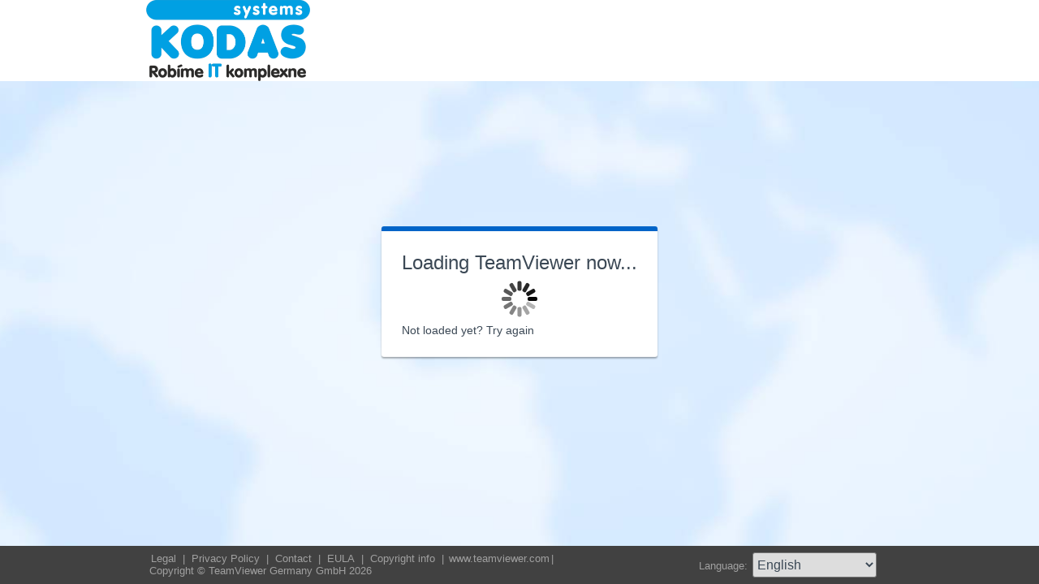

--- FILE ---
content_type: text/html; charset=utf-8
request_url: https://get.teamviewer.com/ft34gxv
body_size: 3527
content:


<!DOCTYPE html PUBLIC "-//W3C//DTD XHTML 1.0 Transitional//EN" "http://www.w3.org/TR/xhtml1/DTD/xhtml1-transitional.dtd">

<html xmlns="http://www.w3.org/1999/xhtml">
<head><meta http-equiv="X-UA-Compatible" content="IE=edge,chrome=1" /><meta http-equiv="Content-Type" content="text/html; charset=utf-8" /><meta name="viewport" content="width=device-width" /><meta id="appleItunesMetaTag" name="apple-itunes-app" /><title>
	TeamViewer
</title>

	<link rel="stylesheet" type="text/css" href="/get/styles/stylesTv11.css?v=638767607704972572"/>
	<link rel="shortcut icon" type="image/x-icon" href="/favicon.ico?v=638301867190250332" />
	
	
	<script type="text/javascript" src="https://code.jquery.com/jquery-3.7.1.min.js"></script>
	<link rel="stylesheet" href="https://code.jquery.com/ui/1.13.2/themes/base/jquery-ui.css" />
	<script type="text/javascript" src="https://code.jquery.com/ui/1.13.2/jquery-ui.min.js"></script>
	<script defer type="text/javascript" src="/get/res/scripts/connect.js?v=637973712227716144"></script>

	<style type="text/css">
		.backgroundMiddle {
			background-image:url(/get/styles/background_globe.jpg?v=637973712227775983);
		}
		
	</style>

	
	<style type="text/css">
		.backgroundLineTop {
			display: none;
		}

		.backgroundTop {
			padding: 0 0;
			background-color: #0064c8;
		}

		.backgroundLineBottom {
			background: none;
			border-top: 1px solid #b7dbff;
			height: 0;
		}

		.footerLine a:hover, .footerLine a:visited, .footerLine a:active, .footerLine a:link {
			top: 0;
		}

		#tJoinUsing {
			display: block;
		}
	</style>
</head>
	
<body id="bodyTag">



	<div class="backgroundTop" style="background-color: #FFFFFF;">
		<div class="inner">
			<a id="linkLogo">
				<img class="tvQsLogo" src="https://get.teamviewer.com/common/logo/get.ashx?configID=ft34gxv&systemName=GetTeamviewerCom" alt="TeamViewer" title="TeamViewer"/>
			</a>
		</div>
	</div>
	<div class="backgroundMiddle fullHeight">
		<div class="inner fullHeight">
			<div class="backgroundWorldMap fullHeight">
				
	<script defer type="text/javascript" src="/js/spin.min.js?v=504911232000000000"></script>
	<script type="text/javascript">
		var configId = "ft34gxv";
		var version = "13";
		var isCustomModule = true;

		var requestParameter = {
			"ConfigId": configId,
			"Version": version,
			"IsCustomModule": isCustomModule,
			"Subdomain": "1",
			"ConnectionId": ""
		}

		$(window).on('load', function () {
			if (isCustomModule === true) {
				var opts = {
					top: '50%', // Top position relative to parent
					left: '50%', // Left position relative to parent
					position: 'relative'
				};
				var target = document.getElementById('mainBoxInner');
				var spinner = new Spinner(opts).spin(target);
				$.ajax({
					type: "POST",
					url: location.origin + "/api/CustomDesign",
					contentType: "application/json; charset=utf-8",
					data: JSON.stringify(requestParameter),
					dataType: "json",
					success: function (response) {
						spinner.stop();
						var timestamp = '';
						if (response.indexOf('?') >= 0) {
							timestamp = "&" + new Date().getTime();
						}

						$('#MasterBodyContent_btnRetry').attr('href', response + timestamp);
						window.location.replace(response);
					},
					failure: function () {
						spinner.stop();
						window.location.replace("https://www.teamviewer.com");
					}
				});
			}
		});

		function EditDownloadLink() {
			var url = $('#MasterBodyContent_btnRetry').attr('href');
			if (!(url.indexOf('?') >= 0)) {
				return;
			}
			var lastIndex = url.lastIndexOf('&');
			if (lastIndex !== -1) {
				url = url.substring(0, lastIndex);
			}
			var timestamp = new Date().getTime();
			url = url + "&" + timestamp;
			$('#MasterBodyContent_btnRetry').attr('href', url);
		}
	</script>
	<form method="post" action="get/Download.aspx" id="formMain">
<div class="aspNetHidden">
<input type="hidden" name="__VIEWSTATE" id="__VIEWSTATE" value="F7PKxnsrlHAoD/JpKlJNNJ8vp6aSI+p/SVPE0dRzIFSSzDRe2ubB1TzMN0sEP0EP0MXZPadLl+JSvSofimenjCYYM4lXgVdfXRhcR9xtcujgivjdGGEKYq29CjQRvdj/SjRRBMoiOi3vwB1lSBKeFSuI+aWI0h7HdWrGg4UWkOuJH8J6xivtTmuBFhhYBBnwhVttApnrjDHJ44o3gjg9vIUxN0lsL68q2dQxk8hd5W3Zp1V9ZlHmgARgs6mc7LU3oWBlpBKp5uBH6aG6Q/8jj6bOkyY82ZQ1MEtirh9mfc/A9tl61YbqswdHFISpkmGy+X69cz5peSheCe3wwDhGarxIo7yvYZuZh+CnprTQsOcCzjEvo9lWUlUcwLj4LkEYKJDTvKc+y/xVpOkQy8LBeFq0feRrFvhZWmE6vtcFDOBAv35lx+Plv5nXXqepzwDFSOyIj7AkVoM1OiP8NQJrfcJ3jLcqvRLtEnE2fTZLGrZ+ng64ZClXnxdOgg8FDjOEM1zn8Xb02YEDQPTlwimoO7EP4/AzG/+oVwzuor1ebQifgCuXR3VnOz+wwLcMDb8/Rxnqr8Fd3kIc7XXhiXswLKOtP0WM+6vKEURyxrVFA6J7m5ycX2HXd/R4KqTLUNOw44cfpmF5nRNRpaHDLz24zJEc2ZXs0ELhzojKlTFLBmDeCz4gmdavxvtTNwoi4NeXRDEb3gIRgm3/QwXeEFlHN170r0ozDUakKZVShwthzSJ0OB9lzjimuxSO5SiPekC/t4mhIZFpI5r6vFwf7dw3MvU35MrEu8/CzOawd9nqUY3moSqcdwWQEB8RUC9qDLqUMtrywHhRgimrCpYETjIyI1KEixFkf3ORNJsvuFNg85Z564wa2PMVI9il6GvoxCI78ym/DNic3pw4LUp0vwNqiVS42CdG06YBm0eZDf0Eg9R6bhPoYHBmkl3eZub1MN0i4vgJy217KcVNeZGVehbdzpHcZ3RFdzC0Uvjzn5eBqwn+qjnIpAHQjqAeohENMoKVfHDaYxmIJgp2PsYWrFbYIitM8i7Hrp8DICS0sTLAo37ptpsM4/DOLwdabKuGZqKhGir/aTNiwAG/8p4dr1dCjCZ0BryB1RQFV3RI6QGGe5ZRfvtap0d5MRmmranREaJN9XziYOAARJdLbUJrSFnEToWHjDYVtBD79m/iDg0fvpJUZLpGA9N6fNJBc1GkgnNd6siDjq7+vsX+qNQrT0RWK+pNI0zAg4z/0Dty7BDGl0vq0Zv3uyjklWkXd595hcfsBTlHE2KcsbIs1NtstgR/3Lois6ibX4hOv9cDJJd1nAHzKfoOilpBivm8SQTqxL5xynb0sOBLWxJqUghgK8jeMgP80G/d4EL2rqZsOAVJZdk+R1I1pGh20JULZ9rtEvFk78P3qn8rJIYCHXC4pGt53vXTTSNASkRUxjD3qQgBZXq1e7pV6jqRa+bxdExIEOPT9K9LlDX2p4RVz+6nX2ZNHHp7mDnXrPj7f02m1Vv023UdQuq+/ftZ0zxv/oThKZPZbKMjEexlIZStMcUxZc1DwJzE8Hcrwmvb/0jbkAdTZzGwqKqWlnZMxvnc7uzXP/RgZ6UQZUMRctM9x7OzKgBv4LAg4vbkdydF8h1y74wnZbapA/5237jvdwqkqlFUybEId4FSJrivcqTTcAHc4CKO8Vx8eTDjL7wO7aLyCnjx8AAF3vyvQFT4ZfSDP+t5kLMbzWejCwooIyQqQLPvtlp/gHWVxsKt/wo7FCChze1TlOt1HrkjraxmPC0DMDTb9WOn5TPYfg==" />
</div>

<div class="aspNetHidden">

	<input type="hidden" name="__VIEWSTATEGENERATOR" id="__VIEWSTATEGENERATOR" value="C3107219" />
</div>
		<div class="centeredPanelContainer fullHeight">
			<div class="centeredPanelCell">
				<div class="centeredPanel">
					<div class="panelContent">
						<div class="textColumnMessage" >
							<div class="instructionsCaption">
								Loading TeamViewer now...
							</div>
							<div style="margin-top: 30px" id="mainBoxInner"></div><br/>
							<div style="margin-top: 15px">
								<span class="webConnectorLinkCaption" id="webConnectorLinkCaption">
									Not loaded yet?
								</span>
								<span class="webConnectorLink" id="webConnectorLink">
									<a id="MasterBodyContent_btnRetry" onclick="EditDownloadLink();">Try again</a>
								</span>
							</div>
						</div>
					</div>
				</div>
			</div>
		</div>
	</form>

			</div>
		</div>
	</div>
	<div class="footerArea">
		<div class="inner">
			

<script type="text/javascript">
	function changeLanguage(loc) {
		window.location = loc.options[loc.selectedIndex].value;
	}
</script>

<div class="footer">
	<div class="footerMenu">
		<p class="footerLine">
			<a href="https://www.teamviewer.com/en/address/" class="noWrap">
				<span id="Footer1_lImprint">Legal</span>
			</a>| 
			<a href="https://www.teamviewer.com/privacy-policy/" class="noWrap">
				<span id="Footer1_lPrivacyCookies">Privacy&nbsp;Policy</span>
			</a>| 
			<a href="https://www.teamviewer.com/support/contact/" class="noWrap">
				<span id="Footer1_lContact">Contact</span>
			</a>| 
			<a href="https://www.teamviewer.com/eula/" class="noWrap">
				<span id="Footer1_lEula">EULA</span>
			</a>| 
			<a href="https://www.teamviewer.com/link/?url=741273" target="_blank" class="noWrap">
				<span id="Footer1_lCopyrightInfo">Copyright info</span>
			</a>| 

			<a href="https://www.teamviewer.com/en/" class="noWrap">www.teamviewer.com</a>| 
			<span id="Footer1_lCopyright" class="noWrap">Copyright © TeamViewer Germany GmbH 2026</span>
		</p>
	</div>

	<div class="footerLanguage">
		<form action="" name="jump">
			<p style="margin: 0; padding: 0">
				<span>Language: </span>
				<select name="ctl00$Footer1$selLanguage" id="Footer1_selLanguage" onchange="changeLanguage(this)">
	<option selected="selected" value="/en/ft34gxv">English</option>
	<option value="/ar/ft34gxv">العربية</option>
	<option value="/cs/ft34gxv">Česky</option>
	<option value="/da/ft34gxv">Dansk</option>
	<option value="/de/ft34gxv">Deutsch</option>
	<option value="/es/ft34gxv">Espa&#241;ol</option>
	<option value="/fr/ft34gxv">Fran&#231;ais</option>
	<option value="/hi/ft34gxv">!language_hi!</option>
	<option value="/it/ft34gxv">Italiano</option>
	<option value="/nl/ft34gxv">Nederlands</option>
	<option value="/no/ft34gxv">Norsk</option>
	<option value="/pl/ft34gxv">Polski</option>
	<option value="/pt/ft34gxv">Portugu&#234;s</option>
	<option value="/fi/ft34gxv">Suomi</option>
	<option value="/sv/ft34gxv">Svenska</option>
	<option value="/tr/ft34gxv">T&#252;rk&#231;e</option>
	<option value="/ru/ft34gxv">Русский</option>
	<option value="/ja/ft34gxv">日本語</option>
	<option value="/ko/ft34gxv">한국어</option>
	<option value="/zhcn/ft34gxv">中文 (简体)</option>
	<option value="/ro/ft34gxv">Rom&#226;nă</option>
	<option value="/uk/ft34gxv">Українська</option>
	<option value="/hr/ft34gxv">Hrvatski</option>
	<option value="/sk/ft34gxv">Slovenčina</option>
	<option value="/sr/ft34gxv">Srpski</option>
	<option value="/bg/ft34gxv">Български</option>
	<option value="/hu/ft34gxv">Magyar</option>
	<option value="/lt/ft34gxv">Lietuvių</option>
	<option value="/zhtw/ft34gxv">中文 (台灣)</option>
	<option value="/el/ft34gxv">Ελληνικά</option>
	<option value="/vi/ft34gxv">Tiếng Việt</option>
	<option value="/id/ft34gxv">Bahasa Indonesia</option>
	<option value="/th/ft34gxv">ไทย</option>
	<option value="/he/ft34gxv">עברית</option>
</select>
			</p>
		</form>
	</div>

	<div style="clear: both;"></div>
</div>

		</div>
	</div>
</body>
</html>
